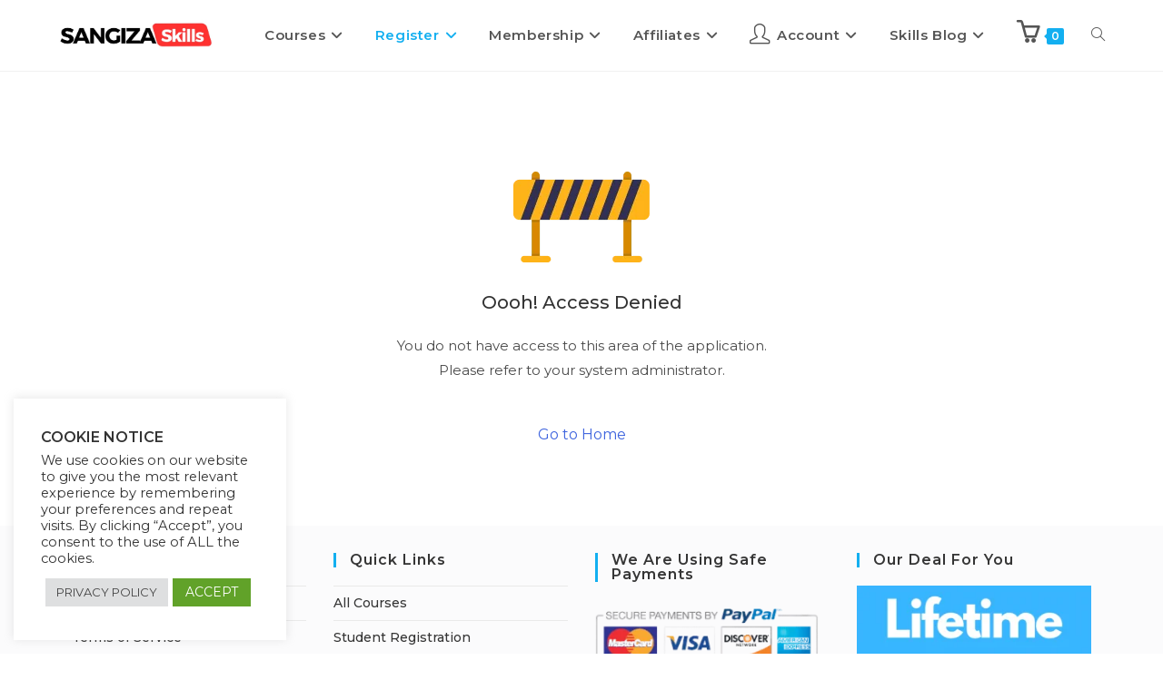

--- FILE ---
content_type: text/css
request_url: https://sangizaskills.com/wp-content/uploads/elementor/css/post-6821.css?ver=1769105144
body_size: 55
content:
.elementor-widget-text-editor{font-family:var( --e-global-typography-text-font-family ), Sans-serif;font-weight:var( --e-global-typography-text-font-weight );color:var( --e-global-color-text );}.elementor-widget-text-editor.elementor-drop-cap-view-stacked .elementor-drop-cap{background-color:var( --e-global-color-primary );}.elementor-widget-text-editor.elementor-drop-cap-view-framed .elementor-drop-cap, .elementor-widget-text-editor.elementor-drop-cap-view-default .elementor-drop-cap{color:var( --e-global-color-primary );border-color:var( --e-global-color-primary );}.elementor-6821 .elementor-element.elementor-element-6329818 > .elementor-widget-container{margin:0px 180px 0px 180px;}@media(max-width:1024px){.elementor-6821 .elementor-element.elementor-element-6329818 > .elementor-widget-container{margin:0px 30px 0px 30px;}}@media(max-width:767px){.elementor-6821 .elementor-element.elementor-element-6329818 > .elementor-widget-container{margin:0px 0px 0px 0px;}}